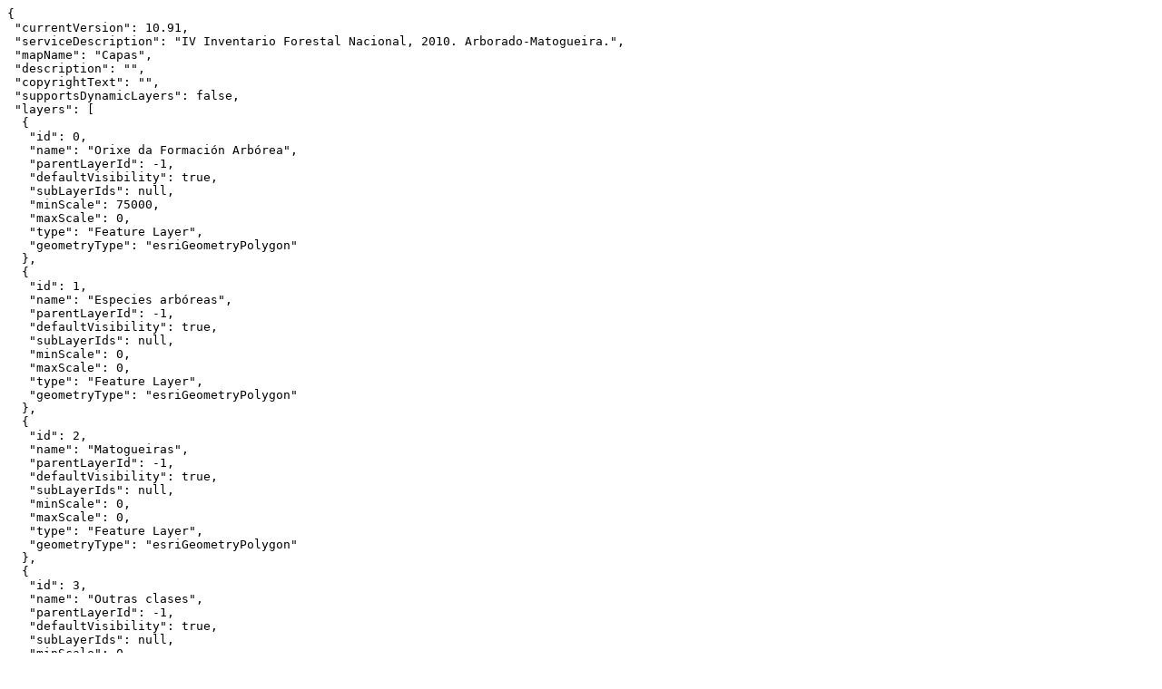

--- FILE ---
content_type: text/plain;charset=UTF-8
request_url: https://ideg.xunta.gal/servizos/rest/services/UsosSolo/IFN_2010_ArboradoMatogueira/MapServer/?f=pjson
body_size: 721
content:
{
 "currentVersion": 10.91,
 "serviceDescription": "IV Inventario Forestal Nacional, 2010. Arborado-Matogueira.",
 "mapName": "Capas",
 "description": "",
 "copyrightText": "",
 "supportsDynamicLayers": false,
 "layers": [
  {
   "id": 0,
   "name": "Orixe da Formación Arbórea",
   "parentLayerId": -1,
   "defaultVisibility": true,
   "subLayerIds": null,
   "minScale": 75000,
   "maxScale": 0,
   "type": "Feature Layer",
   "geometryType": "esriGeometryPolygon"
  },
  {
   "id": 1,
   "name": "Especies arbóreas",
   "parentLayerId": -1,
   "defaultVisibility": true,
   "subLayerIds": null,
   "minScale": 0,
   "maxScale": 0,
   "type": "Feature Layer",
   "geometryType": "esriGeometryPolygon"
  },
  {
   "id": 2,
   "name": "Matogueiras",
   "parentLayerId": -1,
   "defaultVisibility": true,
   "subLayerIds": null,
   "minScale": 0,
   "maxScale": 0,
   "type": "Feature Layer",
   "geometryType": "esriGeometryPolygon"
  },
  {
   "id": 3,
   "name": "Outras clases",
   "parentLayerId": -1,
   "defaultVisibility": true,
   "subLayerIds": null,
   "minScale": 0,
   "maxScale": 0,
   "type": "Feature Layer",
   "geometryType": "esriGeometryPolygon"
  }
 ],
 "tables": [],
 "spatialReference": {
  "wkid": 25829,
  "latestWkid": 25829
 },
 "singleFusedMapCache": false,
 "initialExtent": {
  "xmin": 442559.6145852301,
  "ymin": 4576172.729562507,
  "xmax": 719586.3621147699,
  "ymax": 4902260.139437492,
  "spatialReference": {
   "wkid": 25829,
   "latestWkid": 25829
  }
 },
 "fullExtent": {
  "xmin": 475439.9833,
  "ymin": 4628906.3019,
  "xmax": 686705.9934,
  "ymax": 4849526.5671,
  "spatialReference": {
   "wkid": 25829,
   "latestWkid": 25829
  }
 },
 "minScale": 0,
 "maxScale": 0,
 "units": "esriMeters",
 "supportedImageFormatTypes": "PNG32,PNG24,PNG,JPG,DIB,TIFF,EMF,PS,PDF,GIF,SVG,SVGZ,BMP",
 "documentInfo": {
  "Title": "",
  "Author": "",
  "Comments": "IV Inventario Forestal Nacional, 2010. Arborado-Matogueira",
  "Subject": "IV Inventario Forestal Nacional, 2010. Arborado-Matogueira",
  "Category": "",
  "AntialiasingMode": "None",
  "TextAntialiasingMode": "Force",
  "Keywords": "IV Inventario Forestal Nacional,2010. Arborado-Matogueira."
 },
 "capabilities": "Map,Query,Data",
 "supportedQueryFormats": "JSON, geoJSON",
 "exportTilesAllowed": false,
 "referenceScale": 0,
 "supportsDatumTransformation": true,
 "maxRecordCount": 1000,
 "maxImageHeight": 4096,
 "maxImageWidth": 4096,
 "supportedExtensions": "",
 "resampling": false
}